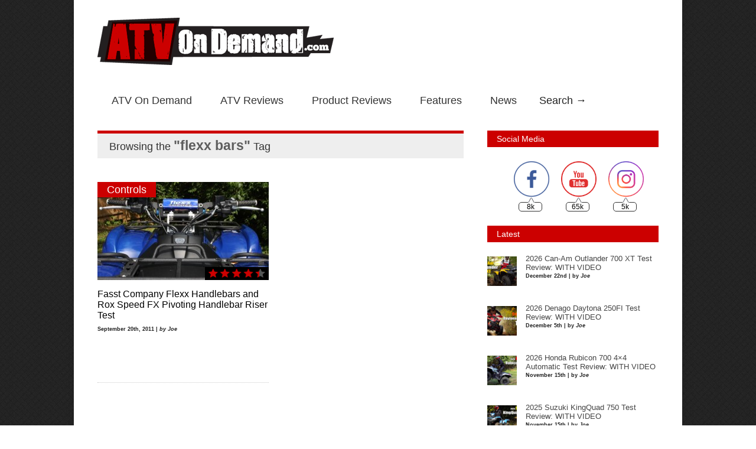

--- FILE ---
content_type: text/html; charset=UTF-8
request_url: https://www.atvondemand.com/tag/flexx-bars/
body_size: 12366
content:

<!doctype html >
<!--[if lt IE 7]> <html class="no-js ie6 oldie" lang="en"> <![endif]-->
<!--[if IE 7]>    <html class="no-js ie7 oldie" lang="en"> <![endif]-->
<!--[if IE 8]>    <html class="no-js ie8 oldie" lang="en"> <![endif]-->
<!--[if gt IE 8]><!--> <html class="no-js" lang="en-US"> <!--<![endif]-->

<head>
	
	<meta http-equiv="Content-Type" content="text/html; charset=UTF-8"/>
	
	<title>flexx bars Archives - ATV On Demand</title>
	
		
	<meta name="description" content="ATV Tests and Product Reviews">

	<meta name="viewport" content="width=device-width, initial-scale=1, maximum-scale=1"> 
		
	<meta name='robots' content='index, follow, max-image-preview:large, max-snippet:-1, max-video-preview:-1' />
<script type="text/javascript" id="wpp-js" src="https://www.atvondemand.com/wp-content/plugins/wordpress-popular-posts/assets/js/wpp.min.js" data-sampling="0" data-sampling-rate="100" data-api-url="https://www.atvondemand.com/wp-json/wordpress-popular-posts" data-post-id="0" data-token="d5a8a04a35" data-lang="0" data-debug="0"></script>

	<!-- This site is optimized with the Yoast SEO plugin v23.2 - https://yoast.com/wordpress/plugins/seo/ -->
	<link rel="canonical" href="https://www.atvondemand.com/tag/flexx-bars/" />
	<meta property="og:locale" content="en_US" />
	<meta property="og:type" content="article" />
	<meta property="og:title" content="flexx bars Archives - ATV On Demand" />
	<meta property="og:url" content="https://www.atvondemand.com/tag/flexx-bars/" />
	<meta property="og:site_name" content="ATV On Demand" />
	<meta name="twitter:card" content="summary_large_image" />
	<script type="application/ld+json" class="yoast-schema-graph">{"@context":"https://schema.org","@graph":[{"@type":"CollectionPage","@id":"https://www.atvondemand.com/tag/flexx-bars/","url":"https://www.atvondemand.com/tag/flexx-bars/","name":"flexx bars Archives - ATV On Demand","isPartOf":{"@id":"https://www.atvondemand.com/#website"},"primaryImageOfPage":{"@id":"https://www.atvondemand.com/tag/flexx-bars/#primaryimage"},"image":{"@id":"https://www.atvondemand.com/tag/flexx-bars/#primaryimage"},"thumbnailUrl":"https://www.atvondemand.com/wp-content/uploads/2011/09/Fasst_company_flex_handlebars_rox_risers_test.jpg","breadcrumb":{"@id":"https://www.atvondemand.com/tag/flexx-bars/#breadcrumb"},"inLanguage":"en-US"},{"@type":"ImageObject","inLanguage":"en-US","@id":"https://www.atvondemand.com/tag/flexx-bars/#primaryimage","url":"https://www.atvondemand.com/wp-content/uploads/2011/09/Fasst_company_flex_handlebars_rox_risers_test.jpg","contentUrl":"https://www.atvondemand.com/wp-content/uploads/2011/09/Fasst_company_flex_handlebars_rox_risers_test.jpg","width":600,"height":400},{"@type":"BreadcrumbList","@id":"https://www.atvondemand.com/tag/flexx-bars/#breadcrumb","itemListElement":[{"@type":"ListItem","position":1,"name":"Home","item":"https://www.atvondemand.com/"},{"@type":"ListItem","position":2,"name":"flexx bars"}]},{"@type":"WebSite","@id":"https://www.atvondemand.com/#website","url":"https://www.atvondemand.com/","name":"ATV on Demand","description":"ATV Tests and Product Reviews","publisher":{"@id":"https://www.atvondemand.com/#organization"},"potentialAction":[{"@type":"SearchAction","target":{"@type":"EntryPoint","urlTemplate":"https://www.atvondemand.com/?s={search_term_string}"},"query-input":"required name=search_term_string"}],"inLanguage":"en-US"},{"@type":"Organization","@id":"https://www.atvondemand.com/#organization","name":"ATV On Demand","url":"https://www.atvondemand.com/","logo":{"@type":"ImageObject","inLanguage":"en-US","@id":"https://www.atvondemand.com/#/schema/logo/image/","url":"https://www.atvondemand.com/wp-content/uploads/2021/06/ATVOD_logo_preferred_colorless3.png","contentUrl":"https://www.atvondemand.com/wp-content/uploads/2021/06/ATVOD_logo_preferred_colorless3.png","width":400,"height":100,"caption":"ATV On Demand"},"image":{"@id":"https://www.atvondemand.com/#/schema/logo/image/"},"sameAs":["https://www.facebook.com/ATVonDemand/","https://www.instagram.com/atvondemand/","https://www.youtube.com/user/ATVonDemand"]}]}</script>
	<!-- / Yoast SEO plugin. -->


<link rel='dns-prefetch' href='//www.googletagmanager.com' />
<link rel='dns-prefetch' href='//pagead2.googlesyndication.com' />
<link rel="alternate" type="application/rss+xml" title="ATV On Demand &raquo; Feed" href="https://www.atvondemand.com/feed/" />
<link rel="alternate" type="application/rss+xml" title="ATV On Demand &raquo; flexx bars Tag Feed" href="https://www.atvondemand.com/tag/flexx-bars/feed/" />
<script type="text/javascript">
/* <![CDATA[ */
window._wpemojiSettings = {"baseUrl":"https:\/\/s.w.org\/images\/core\/emoji\/15.0.3\/72x72\/","ext":".png","svgUrl":"https:\/\/s.w.org\/images\/core\/emoji\/15.0.3\/svg\/","svgExt":".svg","source":{"concatemoji":"https:\/\/www.atvondemand.com\/wp-includes\/js\/wp-emoji-release.min.js?ver=6.6.4"}};
/*! This file is auto-generated */
!function(i,n){var o,s,e;function c(e){try{var t={supportTests:e,timestamp:(new Date).valueOf()};sessionStorage.setItem(o,JSON.stringify(t))}catch(e){}}function p(e,t,n){e.clearRect(0,0,e.canvas.width,e.canvas.height),e.fillText(t,0,0);var t=new Uint32Array(e.getImageData(0,0,e.canvas.width,e.canvas.height).data),r=(e.clearRect(0,0,e.canvas.width,e.canvas.height),e.fillText(n,0,0),new Uint32Array(e.getImageData(0,0,e.canvas.width,e.canvas.height).data));return t.every(function(e,t){return e===r[t]})}function u(e,t,n){switch(t){case"flag":return n(e,"\ud83c\udff3\ufe0f\u200d\u26a7\ufe0f","\ud83c\udff3\ufe0f\u200b\u26a7\ufe0f")?!1:!n(e,"\ud83c\uddfa\ud83c\uddf3","\ud83c\uddfa\u200b\ud83c\uddf3")&&!n(e,"\ud83c\udff4\udb40\udc67\udb40\udc62\udb40\udc65\udb40\udc6e\udb40\udc67\udb40\udc7f","\ud83c\udff4\u200b\udb40\udc67\u200b\udb40\udc62\u200b\udb40\udc65\u200b\udb40\udc6e\u200b\udb40\udc67\u200b\udb40\udc7f");case"emoji":return!n(e,"\ud83d\udc26\u200d\u2b1b","\ud83d\udc26\u200b\u2b1b")}return!1}function f(e,t,n){var r="undefined"!=typeof WorkerGlobalScope&&self instanceof WorkerGlobalScope?new OffscreenCanvas(300,150):i.createElement("canvas"),a=r.getContext("2d",{willReadFrequently:!0}),o=(a.textBaseline="top",a.font="600 32px Arial",{});return e.forEach(function(e){o[e]=t(a,e,n)}),o}function t(e){var t=i.createElement("script");t.src=e,t.defer=!0,i.head.appendChild(t)}"undefined"!=typeof Promise&&(o="wpEmojiSettingsSupports",s=["flag","emoji"],n.supports={everything:!0,everythingExceptFlag:!0},e=new Promise(function(e){i.addEventListener("DOMContentLoaded",e,{once:!0})}),new Promise(function(t){var n=function(){try{var e=JSON.parse(sessionStorage.getItem(o));if("object"==typeof e&&"number"==typeof e.timestamp&&(new Date).valueOf()<e.timestamp+604800&&"object"==typeof e.supportTests)return e.supportTests}catch(e){}return null}();if(!n){if("undefined"!=typeof Worker&&"undefined"!=typeof OffscreenCanvas&&"undefined"!=typeof URL&&URL.createObjectURL&&"undefined"!=typeof Blob)try{var e="postMessage("+f.toString()+"("+[JSON.stringify(s),u.toString(),p.toString()].join(",")+"));",r=new Blob([e],{type:"text/javascript"}),a=new Worker(URL.createObjectURL(r),{name:"wpTestEmojiSupports"});return void(a.onmessage=function(e){c(n=e.data),a.terminate(),t(n)})}catch(e){}c(n=f(s,u,p))}t(n)}).then(function(e){for(var t in e)n.supports[t]=e[t],n.supports.everything=n.supports.everything&&n.supports[t],"flag"!==t&&(n.supports.everythingExceptFlag=n.supports.everythingExceptFlag&&n.supports[t]);n.supports.everythingExceptFlag=n.supports.everythingExceptFlag&&!n.supports.flag,n.DOMReady=!1,n.readyCallback=function(){n.DOMReady=!0}}).then(function(){return e}).then(function(){var e;n.supports.everything||(n.readyCallback(),(e=n.source||{}).concatemoji?t(e.concatemoji):e.wpemoji&&e.twemoji&&(t(e.twemoji),t(e.wpemoji)))}))}((window,document),window._wpemojiSettings);
/* ]]> */
</script>
<link rel='stylesheet' id='main_css-css' href='https://www.atvondemand.com/wp-content/themes/gonzo/style.css?ver=6.6.4' type='text/css' media='all' />
<style id='wp-emoji-styles-inline-css' type='text/css'>

	img.wp-smiley, img.emoji {
		display: inline !important;
		border: none !important;
		box-shadow: none !important;
		height: 1em !important;
		width: 1em !important;
		margin: 0 0.07em !important;
		vertical-align: -0.1em !important;
		background: none !important;
		padding: 0 !important;
	}
</style>
<link rel='stylesheet' id='wp-block-library-css' href='https://www.atvondemand.com/wp-includes/css/dist/block-library/style.min.css?ver=6.6.4' type='text/css' media='all' />
<style id='classic-theme-styles-inline-css' type='text/css'>
/*! This file is auto-generated */
.wp-block-button__link{color:#fff;background-color:#32373c;border-radius:9999px;box-shadow:none;text-decoration:none;padding:calc(.667em + 2px) calc(1.333em + 2px);font-size:1.125em}.wp-block-file__button{background:#32373c;color:#fff;text-decoration:none}
</style>
<style id='global-styles-inline-css' type='text/css'>
:root{--wp--preset--aspect-ratio--square: 1;--wp--preset--aspect-ratio--4-3: 4/3;--wp--preset--aspect-ratio--3-4: 3/4;--wp--preset--aspect-ratio--3-2: 3/2;--wp--preset--aspect-ratio--2-3: 2/3;--wp--preset--aspect-ratio--16-9: 16/9;--wp--preset--aspect-ratio--9-16: 9/16;--wp--preset--color--black: #000000;--wp--preset--color--cyan-bluish-gray: #abb8c3;--wp--preset--color--white: #ffffff;--wp--preset--color--pale-pink: #f78da7;--wp--preset--color--vivid-red: #cf2e2e;--wp--preset--color--luminous-vivid-orange: #ff6900;--wp--preset--color--luminous-vivid-amber: #fcb900;--wp--preset--color--light-green-cyan: #7bdcb5;--wp--preset--color--vivid-green-cyan: #00d084;--wp--preset--color--pale-cyan-blue: #8ed1fc;--wp--preset--color--vivid-cyan-blue: #0693e3;--wp--preset--color--vivid-purple: #9b51e0;--wp--preset--gradient--vivid-cyan-blue-to-vivid-purple: linear-gradient(135deg,rgba(6,147,227,1) 0%,rgb(155,81,224) 100%);--wp--preset--gradient--light-green-cyan-to-vivid-green-cyan: linear-gradient(135deg,rgb(122,220,180) 0%,rgb(0,208,130) 100%);--wp--preset--gradient--luminous-vivid-amber-to-luminous-vivid-orange: linear-gradient(135deg,rgba(252,185,0,1) 0%,rgba(255,105,0,1) 100%);--wp--preset--gradient--luminous-vivid-orange-to-vivid-red: linear-gradient(135deg,rgba(255,105,0,1) 0%,rgb(207,46,46) 100%);--wp--preset--gradient--very-light-gray-to-cyan-bluish-gray: linear-gradient(135deg,rgb(238,238,238) 0%,rgb(169,184,195) 100%);--wp--preset--gradient--cool-to-warm-spectrum: linear-gradient(135deg,rgb(74,234,220) 0%,rgb(151,120,209) 20%,rgb(207,42,186) 40%,rgb(238,44,130) 60%,rgb(251,105,98) 80%,rgb(254,248,76) 100%);--wp--preset--gradient--blush-light-purple: linear-gradient(135deg,rgb(255,206,236) 0%,rgb(152,150,240) 100%);--wp--preset--gradient--blush-bordeaux: linear-gradient(135deg,rgb(254,205,165) 0%,rgb(254,45,45) 50%,rgb(107,0,62) 100%);--wp--preset--gradient--luminous-dusk: linear-gradient(135deg,rgb(255,203,112) 0%,rgb(199,81,192) 50%,rgb(65,88,208) 100%);--wp--preset--gradient--pale-ocean: linear-gradient(135deg,rgb(255,245,203) 0%,rgb(182,227,212) 50%,rgb(51,167,181) 100%);--wp--preset--gradient--electric-grass: linear-gradient(135deg,rgb(202,248,128) 0%,rgb(113,206,126) 100%);--wp--preset--gradient--midnight: linear-gradient(135deg,rgb(2,3,129) 0%,rgb(40,116,252) 100%);--wp--preset--font-size--small: 13px;--wp--preset--font-size--medium: 20px;--wp--preset--font-size--large: 36px;--wp--preset--font-size--x-large: 42px;--wp--preset--spacing--20: 0.44rem;--wp--preset--spacing--30: 0.67rem;--wp--preset--spacing--40: 1rem;--wp--preset--spacing--50: 1.5rem;--wp--preset--spacing--60: 2.25rem;--wp--preset--spacing--70: 3.38rem;--wp--preset--spacing--80: 5.06rem;--wp--preset--shadow--natural: 6px 6px 9px rgba(0, 0, 0, 0.2);--wp--preset--shadow--deep: 12px 12px 50px rgba(0, 0, 0, 0.4);--wp--preset--shadow--sharp: 6px 6px 0px rgba(0, 0, 0, 0.2);--wp--preset--shadow--outlined: 6px 6px 0px -3px rgba(255, 255, 255, 1), 6px 6px rgba(0, 0, 0, 1);--wp--preset--shadow--crisp: 6px 6px 0px rgba(0, 0, 0, 1);}:where(.is-layout-flex){gap: 0.5em;}:where(.is-layout-grid){gap: 0.5em;}body .is-layout-flex{display: flex;}.is-layout-flex{flex-wrap: wrap;align-items: center;}.is-layout-flex > :is(*, div){margin: 0;}body .is-layout-grid{display: grid;}.is-layout-grid > :is(*, div){margin: 0;}:where(.wp-block-columns.is-layout-flex){gap: 2em;}:where(.wp-block-columns.is-layout-grid){gap: 2em;}:where(.wp-block-post-template.is-layout-flex){gap: 1.25em;}:where(.wp-block-post-template.is-layout-grid){gap: 1.25em;}.has-black-color{color: var(--wp--preset--color--black) !important;}.has-cyan-bluish-gray-color{color: var(--wp--preset--color--cyan-bluish-gray) !important;}.has-white-color{color: var(--wp--preset--color--white) !important;}.has-pale-pink-color{color: var(--wp--preset--color--pale-pink) !important;}.has-vivid-red-color{color: var(--wp--preset--color--vivid-red) !important;}.has-luminous-vivid-orange-color{color: var(--wp--preset--color--luminous-vivid-orange) !important;}.has-luminous-vivid-amber-color{color: var(--wp--preset--color--luminous-vivid-amber) !important;}.has-light-green-cyan-color{color: var(--wp--preset--color--light-green-cyan) !important;}.has-vivid-green-cyan-color{color: var(--wp--preset--color--vivid-green-cyan) !important;}.has-pale-cyan-blue-color{color: var(--wp--preset--color--pale-cyan-blue) !important;}.has-vivid-cyan-blue-color{color: var(--wp--preset--color--vivid-cyan-blue) !important;}.has-vivid-purple-color{color: var(--wp--preset--color--vivid-purple) !important;}.has-black-background-color{background-color: var(--wp--preset--color--black) !important;}.has-cyan-bluish-gray-background-color{background-color: var(--wp--preset--color--cyan-bluish-gray) !important;}.has-white-background-color{background-color: var(--wp--preset--color--white) !important;}.has-pale-pink-background-color{background-color: var(--wp--preset--color--pale-pink) !important;}.has-vivid-red-background-color{background-color: var(--wp--preset--color--vivid-red) !important;}.has-luminous-vivid-orange-background-color{background-color: var(--wp--preset--color--luminous-vivid-orange) !important;}.has-luminous-vivid-amber-background-color{background-color: var(--wp--preset--color--luminous-vivid-amber) !important;}.has-light-green-cyan-background-color{background-color: var(--wp--preset--color--light-green-cyan) !important;}.has-vivid-green-cyan-background-color{background-color: var(--wp--preset--color--vivid-green-cyan) !important;}.has-pale-cyan-blue-background-color{background-color: var(--wp--preset--color--pale-cyan-blue) !important;}.has-vivid-cyan-blue-background-color{background-color: var(--wp--preset--color--vivid-cyan-blue) !important;}.has-vivid-purple-background-color{background-color: var(--wp--preset--color--vivid-purple) !important;}.has-black-border-color{border-color: var(--wp--preset--color--black) !important;}.has-cyan-bluish-gray-border-color{border-color: var(--wp--preset--color--cyan-bluish-gray) !important;}.has-white-border-color{border-color: var(--wp--preset--color--white) !important;}.has-pale-pink-border-color{border-color: var(--wp--preset--color--pale-pink) !important;}.has-vivid-red-border-color{border-color: var(--wp--preset--color--vivid-red) !important;}.has-luminous-vivid-orange-border-color{border-color: var(--wp--preset--color--luminous-vivid-orange) !important;}.has-luminous-vivid-amber-border-color{border-color: var(--wp--preset--color--luminous-vivid-amber) !important;}.has-light-green-cyan-border-color{border-color: var(--wp--preset--color--light-green-cyan) !important;}.has-vivid-green-cyan-border-color{border-color: var(--wp--preset--color--vivid-green-cyan) !important;}.has-pale-cyan-blue-border-color{border-color: var(--wp--preset--color--pale-cyan-blue) !important;}.has-vivid-cyan-blue-border-color{border-color: var(--wp--preset--color--vivid-cyan-blue) !important;}.has-vivid-purple-border-color{border-color: var(--wp--preset--color--vivid-purple) !important;}.has-vivid-cyan-blue-to-vivid-purple-gradient-background{background: var(--wp--preset--gradient--vivid-cyan-blue-to-vivid-purple) !important;}.has-light-green-cyan-to-vivid-green-cyan-gradient-background{background: var(--wp--preset--gradient--light-green-cyan-to-vivid-green-cyan) !important;}.has-luminous-vivid-amber-to-luminous-vivid-orange-gradient-background{background: var(--wp--preset--gradient--luminous-vivid-amber-to-luminous-vivid-orange) !important;}.has-luminous-vivid-orange-to-vivid-red-gradient-background{background: var(--wp--preset--gradient--luminous-vivid-orange-to-vivid-red) !important;}.has-very-light-gray-to-cyan-bluish-gray-gradient-background{background: var(--wp--preset--gradient--very-light-gray-to-cyan-bluish-gray) !important;}.has-cool-to-warm-spectrum-gradient-background{background: var(--wp--preset--gradient--cool-to-warm-spectrum) !important;}.has-blush-light-purple-gradient-background{background: var(--wp--preset--gradient--blush-light-purple) !important;}.has-blush-bordeaux-gradient-background{background: var(--wp--preset--gradient--blush-bordeaux) !important;}.has-luminous-dusk-gradient-background{background: var(--wp--preset--gradient--luminous-dusk) !important;}.has-pale-ocean-gradient-background{background: var(--wp--preset--gradient--pale-ocean) !important;}.has-electric-grass-gradient-background{background: var(--wp--preset--gradient--electric-grass) !important;}.has-midnight-gradient-background{background: var(--wp--preset--gradient--midnight) !important;}.has-small-font-size{font-size: var(--wp--preset--font-size--small) !important;}.has-medium-font-size{font-size: var(--wp--preset--font-size--medium) !important;}.has-large-font-size{font-size: var(--wp--preset--font-size--large) !important;}.has-x-large-font-size{font-size: var(--wp--preset--font-size--x-large) !important;}
:where(.wp-block-post-template.is-layout-flex){gap: 1.25em;}:where(.wp-block-post-template.is-layout-grid){gap: 1.25em;}
:where(.wp-block-columns.is-layout-flex){gap: 2em;}:where(.wp-block-columns.is-layout-grid){gap: 2em;}
:root :where(.wp-block-pullquote){font-size: 1.5em;line-height: 1.6;}
</style>
<link rel='stylesheet' id='SFSImainCss-css' href='https://www.atvondemand.com/wp-content/plugins/ultimate-social-media-icons/css/sfsi-style.css?ver=2.9.2' type='text/css' media='all' />
<link rel='stylesheet' id='wordpress-popular-posts-css-css' href='https://www.atvondemand.com/wp-content/themes/gonzo/wpp.css?ver=7.0.1' type='text/css' media='all' />
<script type="text/javascript" id="jquery-core-js-extra">
/* <![CDATA[ */
var gonzo_script = {"post_id":"3021","ajaxurl":"https:\/\/www.atvondemand.com\/wp-admin\/admin-ajax.php"};
/* ]]> */
</script>
<script type="text/javascript" src="https://www.atvondemand.com/wp-includes/js/jquery/jquery.min.js?ver=3.7.1" id="jquery-core-js"></script>
<script type="text/javascript" src="https://www.atvondemand.com/wp-includes/js/jquery/jquery-migrate.min.js?ver=3.4.1" id="jquery-migrate-js"></script>
<script type="text/javascript" src="https://www.atvondemand.com/wp-content/themes/gonzo/js/libs/modernizr-2.0.6.min.js?ver=6.6.4" id="modernizr-js"></script>
<script type="text/javascript" src="https://www.atvondemand.com/wp-content/themes/gonzo/js/scripts.js?ver=6.6.4" id="scripts-js"></script>
<link rel="https://api.w.org/" href="https://www.atvondemand.com/wp-json/" /><link rel="alternate" title="JSON" type="application/json" href="https://www.atvondemand.com/wp-json/wp/v2/tags/397" /><link rel="EditURI" type="application/rsd+xml" title="RSD" href="https://www.atvondemand.com/xmlrpc.php?rsd" />
<meta name="generator" content="WordPress 6.6.4" />
<meta name="generator" content="Site Kit by Google 1.132.0" /><meta name="follow.[base64]" content="X3NRCn28WUS2g50BHcqm"/>            <style id="wpp-loading-animation-styles">@-webkit-keyframes bgslide{from{background-position-x:0}to{background-position-x:-200%}}@keyframes bgslide{from{background-position-x:0}to{background-position-x:-200%}}.wpp-widget-block-placeholder,.wpp-shortcode-placeholder{margin:0 auto;width:60px;height:3px;background:#dd3737;background:linear-gradient(90deg,#dd3737 0%,#571313 10%,#dd3737 100%);background-size:200% auto;border-radius:3px;-webkit-animation:bgslide 1s infinite linear;animation:bgslide 1s infinite linear}</style>
            
<!-- Google AdSense meta tags added by Site Kit -->
<meta name="google-adsense-platform-account" content="ca-host-pub-2644536267352236">
<meta name="google-adsense-platform-domain" content="sitekit.withgoogle.com">
<!-- End Google AdSense meta tags added by Site Kit -->

<!-- Google AdSense snippet added by Site Kit -->
<script type="text/javascript" async="async" src="https://pagead2.googlesyndication.com/pagead/js/adsbygoogle.js?client=ca-pub-0373477899402788&amp;host=ca-host-pub-2644536267352236" crossorigin="anonymous"></script>

<!-- End Google AdSense snippet added by Site Kit -->
	
	<!--[if IE 8]><link rel="stylesheet" type="text/css" media="all" href="https://www.atvondemand.com/wp-content/themes/gonzo/css/ie8.css" /><![endif]-->
	
	<!--[if IE 7]><link rel="stylesheet" type="text/css" media="all" href="https://www.atvondemand.com/wp-content/themes/gonzo/css/ie7.css" /><![endif]-->
	
	
	<link href='http://fonts.googleapis.com/css?family=Open+Sans:400italic,700italic,400,700' rel='stylesheet' type='text/css'>
	
		
	<noscript>
		<style>
			.es-carousel ul{display:block;}
		</style>
	</noscript>	
	
	<style>#back-top a:hover span, input.omc-header-search-button, .widget_calendar thead>tr>th, a.omc-blog-one-anchor, span.omc-module-a-stars-over, span.leading-article.omc-module-a-stars-over, span.omc-blog-two-stars-over, span.omc-featured-stars-over, .flex-direction-nav li .prev:hover, .flex-direction-nav li .next:hover, a.omc-social-small:hover, .es-nav span.es-nav-next:hover, .es-nav span.es-nav-prev:hover {background-color:#cc0000;}

	.widget_categories > ul > li > a:hover, a#omc-main-navigation ul li.current-menu-item a, nav#omc-main-navigation ul li.current-category-ancestor a, nav#omc-main-navigation ul li.current-menu-parent a, nav#omc-main-navigation ul li.current-post-ancestor a, a.omc-featured-label, a.omc-flex-category, h1.omc-half-width-label a,	a.omc-title-category-context, div.omc-category-block a, span.omc-criteria-percentage, div.omc-authorbox p a, h3.omc-default-widget-header, div.search-button, h3.widgettitle, h3.widgettitle span, 	.widget_categories > ul > li > a:hover, .flex-control-nav li a:hover, .flex-control-nav li a.active, .style1 ul.tabbernav li.tabberactive a, h3.omc-blog-two-cat a, h2.omc-quarter-width-label a, .pagination span, h3.omc-blog-one-cat a, nav#omc-main-navigation ul.sub-menu,  nav#omc-main-navigation ul.sub-menu,  .omc-footer-widget .tagcloud a:hover, input.search_button_sidebar, nav#omc-main-navigation ul li.current-menu-item a, nav#omc-main-navigation ul li.current-category-ancestor a, nav#omc-main-navigation ul li.current-menu-parent a, nav#omc-main-navigation ul li.current-post-ancestor a, a.omc-mobile-back-to-top, h3#comments-title, article#omc-full-article ul.omc-tabs li.active  {background:#cc0000;}

	::-moz-selection {background:#cc0000;}
	::selection {background:#cc0000;}

	div.omc-featured-overlay h1 a:hover, h5.omc-also-in a, table#wp-calendar>tbody>tr>td>a, tfoot>tr>td>a, tfoot>tr>td>a:link, tfoot>tr>td>a:visited, tfoot>tr>td>a:hover, tfoot>tr>td>a:active, .widget_calendar table#wp-calendar > tbody > tr > td > a {color:#cc0000;} 

	.flickr_badge_image:hover, .widget_nav_menu ul li a:hover, .widget_pages ul li a:hover, .widget_recent_entries ul li a:hover, .widget_archive ul li a:hover {border-color:#cc0000;}

	div.omc-cat-top  {border-top-color:#cc0000; !important}     
	
	li.comment > div {border-bottom-color:#cc0000; !important}
	
	body {background:url(https://www.atvondemand.com/wp-content/themes/gonzo/images/backgrounds/tactile_noise.png) scroll transparent;} #omc-container {box-shadow:0px 0px 10px rgba(0, 0, 0, 0.1); -moz-box-shadow:0px 0px 10px rgba(0, 0, 0, 0.1);}/* Put your custom css in here  */
.xoxo > li { margin-bottom:0; }
@media only screen and (max-width: 480px) { /*Remove background for 320px displays*/
	div#omc-transparent-layer {background:none;}
}

body {font-family:Open Sans, sans-serif;}body {font-size:12px;}article#omc-full-article p {color:#333333}
</style>
	
</head>

<body class="archive tag tag-flexx-bars tag-397 sfsi_actvite_theme_thin" >

	<div id="fb-root">
	</div>
	<script>(function(d, s, id) {var js, fjs = d.getElementsByTagName(s)[0];  if (d.getElementById(id)) return;  js = d.createElement(s); js.id = id;  js.src = "//connect.facebook.net/en_US/all.js#xfbml=1";  fjs.parentNode.insertBefore(js, fjs); }(document, 'script', 'facebook-jssdk'));</script>

	<div id="omc-transparent-layer">
	
	<!-- <div class="preloaders" style=""></div>  -->
		
				
		<div id="omc-container">
			
			<header>
			
					
				
				<a id="omc-logo" href="https://www.atvondemand.com"><img src="https://www.atvondemand.com//wp-content/uploads/2013/03/ATVOD_logo_preferred_colorless3.png" alt="ATV On Demand logo"  /></a>
					
				<nav id="omc-main-navigation">				
				
										
					<div class="omc-over-480"><ul id="menu-main-menu" class="menu"><li id='menu-item-9854'  class="menu-item menu-item-type-post_type menu-item-object-page menu-item-home menu-item-has-children"><a  href="https://www.atvondemand.com/">ATV On Demand</a> 
<ul class="sub-menu">
<li id='menu-item-10823'  class="menu-item menu-item-type-custom menu-item-object-custom"><a  href="http://utvondemand.com/">UTV on Demand</a> </li>
</ul>
</li>
<li id='menu-item-9824'  class="menu-item menu-item-type-taxonomy menu-item-object-category menu-item-has-children"><a  href="https://www.atvondemand.com/category/atv-reviews/">ATV Reviews</a> 
<ul class="sub-menu">
<li id='menu-item-9826'  class="menu-item menu-item-type-taxonomy menu-item-object-category"><a  href="https://www.atvondemand.com/category/atv-reviews/sport-atv/">Sport</a> </li>
<li id='menu-item-9827'  class="menu-item menu-item-type-taxonomy menu-item-object-category"><a  href="https://www.atvondemand.com/category/atv-reviews/sport-utility/">Sport Utility</a> </li>
<li id='menu-item-9828'  class="menu-item menu-item-type-taxonomy menu-item-object-category"><a  href="https://www.atvondemand.com/category/atv-reviews/vintage-atv/">Vintage</a> </li>
<li id='menu-item-9829'  class="menu-item menu-item-type-taxonomy menu-item-object-category"><a  href="https://www.atvondemand.com/category/atv-reviews/youth-atv/">Youth</a> </li>
<li id='menu-item-9839'  class="menu-item menu-item-type-taxonomy menu-item-object-category"><a  href="https://www.atvondemand.com/category/atv-reviews/atv-projects/">Projects</a> </li>
<li id='menu-item-9825'  class="menu-item menu-item-type-taxonomy menu-item-object-category"><a  href="https://www.atvondemand.com/category/atv-reviews/shootouts/">Shootouts</a> </li>
</ul>
</li>
<li id='menu-item-9838'  class="menu-item menu-item-type-taxonomy menu-item-object-category menu-item-has-children"><a  href="https://www.atvondemand.com/category/product-reviews/">Product Reviews</a> 
<ul class="sub-menu">
<li id='menu-item-9848'  class="menu-item menu-item-type-taxonomy menu-item-object-category"><a  href="https://www.atvondemand.com/category/product-reviews/engine-product-reviews/">Engine</a> </li>
<li id='menu-item-9845'  class="menu-item menu-item-type-taxonomy menu-item-object-category"><a  href="https://www.atvondemand.com/category/product-reviews/chassis-suspension/">Chassis/Suspension</a> </li>
<li id='menu-item-9850'  class="menu-item menu-item-type-taxonomy menu-item-object-category"><a  href="https://www.atvondemand.com/category/product-reviews/tires-wheels/">Tires/Wheels</a> </li>
<li id='menu-item-9847'  class="menu-item menu-item-type-taxonomy menu-item-object-category"><a  href="https://www.atvondemand.com/category/product-reviews/controls/">Controls</a> </li>
<li id='menu-item-9853'  class="menu-item menu-item-type-taxonomy menu-item-object-category"><a  href="https://www.atvondemand.com/category/product-reviews/protection/">Protection</a> </li>
<li id='menu-item-9851'  class="menu-item menu-item-type-taxonomy menu-item-object-category"><a  href="https://www.atvondemand.com/category/product-reviews/braking/">Braking</a> </li>
<li id='menu-item-9844'  class="menu-item menu-item-type-taxonomy menu-item-object-category"><a  href="https://www.atvondemand.com/category/product-reviews/bodygraphics/">Body/Graphics</a> </li>
<li id='menu-item-9852'  class="menu-item menu-item-type-taxonomy menu-item-object-category"><a  href="https://www.atvondemand.com/category/product-reviews/utilityk-implements/">Implements</a> </li>
<li id='menu-item-9849'  class="menu-item menu-item-type-taxonomy menu-item-object-category"><a  href="https://www.atvondemand.com/category/product-reviews/riding-gear-product-reviews/">Riding Gear</a> </li>
<li id='menu-item-9846'  class="menu-item menu-item-type-taxonomy menu-item-object-category"><a  href="https://www.atvondemand.com/category/product-reviews/chemicals-tools/">Chemicals/Tools</a> </li>
</ul>
</li>
<li id='menu-item-9830'  class="menu-item menu-item-type-taxonomy menu-item-object-category menu-item-has-children"><a  href="https://www.atvondemand.com/category/features/">Features</a> 
<ul class="sub-menu">
<li id='menu-item-10980'  class="menu-item menu-item-type-taxonomy menu-item-object-category"><a  href="https://www.atvondemand.com/category/features/tech-tips-features/">Tech Tips</a> </li>
<li id='menu-item-9833'  class="menu-item menu-item-type-taxonomy menu-item-object-category"><a  href="https://www.atvondemand.com/category/features/first-looks/">First Looks</a> </li>
<li id='menu-item-9843'  class="menu-item menu-item-type-taxonomy menu-item-object-category"><a  href="https://www.atvondemand.com/category/features/track-and-trails/">Tracks/Trails</a> </li>
<li id='menu-item-9832'  class="menu-item menu-item-type-taxonomy menu-item-object-category"><a  href="https://www.atvondemand.com/category/features/events/">Events</a> </li>
<li id='menu-item-9831'  class="menu-item menu-item-type-taxonomy menu-item-object-category"><a  href="https://www.atvondemand.com/category/features/buyers-guide/">Buyers Guides</a> </li>
</ul>
</li>
<li id='menu-item-9834'  class="menu-item menu-item-type-taxonomy menu-item-object-category menu-item-has-children"><a  href="https://www.atvondemand.com/category/news/">News</a> 
<ul class="sub-menu">
<li id='menu-item-9836'  class="menu-item menu-item-type-taxonomy menu-item-object-category"><a  href="https://www.atvondemand.com/category/news/new-product/">New Product</a> </li>
<li id='menu-item-9837'  class="menu-item menu-item-type-taxonomy menu-item-object-category"><a  href="https://www.atvondemand.com/category/news/racing/">Racing</a> </li>
<li id='menu-item-9835'  class="menu-item menu-item-type-taxonomy menu-item-object-category"><a  href="https://www.atvondemand.com/category/news/industry/">Industry</a> </li>
</ul>
</li>
<li id="omc-header-search">				
						<span id="omc-search-overlay">Search &rarr;</span>
						<form method="get" id="desktop-search" class="omc-search-form" action="https://www.atvondemand.com/">
							<input type="text" class="omc-header-search-input-box" value=""  name="s" id="fffff">
							<input type="submit" class="omc-header-search-button" id="searchsubmit" value="">
						</form>
					</li></ul></div>					
										
					<br class="clear" />
					
					<div class="omc-under-480"><select id="omc-mobile-menu"><option value="#">Navigation</option><option value="https://www.atvondemand.com/">ATV On Demand</option><option value="http://utvondemand.com/">UTV on Demand</option><option value="https://www.atvondemand.com/category/atv-reviews/">ATV Reviews</option><option value="https://www.atvondemand.com/category/atv-reviews/sport-atv/">Sport</option><option value="https://www.atvondemand.com/category/atv-reviews/sport-utility/">Sport Utility</option><option value="https://www.atvondemand.com/category/atv-reviews/vintage-atv/">Vintage</option><option value="https://www.atvondemand.com/category/atv-reviews/youth-atv/">Youth</option><option value="https://www.atvondemand.com/category/atv-reviews/atv-projects/">Projects</option><option value="https://www.atvondemand.com/category/atv-reviews/shootouts/">Shootouts</option><option value="https://www.atvondemand.com/category/product-reviews/">Product Reviews</option><option value="https://www.atvondemand.com/category/product-reviews/engine-product-reviews/">Engine</option><option value="https://www.atvondemand.com/category/product-reviews/chassis-suspension/">Chassis/Suspension</option><option value="https://www.atvondemand.com/category/product-reviews/tires-wheels/">Tires/Wheels</option><option value="https://www.atvondemand.com/category/product-reviews/controls/">Controls</option><option value="https://www.atvondemand.com/category/product-reviews/protection/">Protection</option><option value="https://www.atvondemand.com/category/product-reviews/braking/">Braking</option><option value="https://www.atvondemand.com/category/product-reviews/bodygraphics/">Body/Graphics</option><option value="https://www.atvondemand.com/category/product-reviews/utilityk-implements/">Implements</option><option value="https://www.atvondemand.com/category/product-reviews/riding-gear-product-reviews/">Riding Gear</option><option value="https://www.atvondemand.com/category/product-reviews/chemicals-tools/">Chemicals/Tools</option><option value="https://www.atvondemand.com/category/features/">Features</option><option value="https://www.atvondemand.com/category/features/tech-tips-features/">Tech Tips</option><option value="https://www.atvondemand.com/category/features/first-looks/">First Looks</option><option value="https://www.atvondemand.com/category/features/track-and-trails/">Tracks/Trails</option><option value="https://www.atvondemand.com/category/features/events/">Events</option><option value="https://www.atvondemand.com/category/features/buyers-guide/">Buyers Guides</option><option value="https://www.atvondemand.com/category/news/">News</option><option value="https://www.atvondemand.com/category/news/new-product/">New Product</option><option value="https://www.atvondemand.com/category/news/racing/">Racing</option><option value="https://www.atvondemand.com/category/news/industry/">Industry</option></select></div>						
					<div id="omc-header-search-mobi">		
					
						<form method="get" id="mobi-search" class="omc-mobi-search-form" action="https://www.atvondemand.com/">
						
							<input type="text" class="omc-header-mobi-search-input-box" value=""  name="s" id="mobi-mobi-search">
							
							<input type="submit" class="omc-header-mobi-search-button" id="seadssdrchsubmit" value="">
							
						</form>
						
					</div>	
						
				</nav>
				
				<br class="clear" />				
				
			</header>
<section id="omc-main">	
	
	<div class="omc-cat-top"><h1>Browsing the <em>"flexx bars"</em> Tag </h1></div>	

			

<article class="omc-blog-two omc-half-width-category" id="post-3021">		
    	
	<div class="omc-resize-290 omc-blog">		

				
		<h3 class="omc-blog-two-cat"><a href="https://www.atvondemand.com/?cat=29">Controls</a></h3>
		
		<span class="omc-blog-two-stars-under leading-article"><span class="omc-blog-two-stars-over leading-article" style="width:90%"></span></span>		
		<a href="https://www.atvondemand.com/fasst-company-flexx-handlebars-and-rox-speed-fx-pivoting-handlebar-riser-test/" >
		
						
			<img src="https://www.atvondemand.com/wp-content/uploads/2011/09/Fasst_company_flex_handlebars_rox_risers_test-290x166.jpg" class="omc-image-resize wp-post-image" alt="" decoding="async" />
		</a>
		
	</div><!-- /omc-resize-290 -->
	
	<div class="omc-blog-two-text">
	
		<h2><a href="https://www.atvondemand.com/fasst-company-flexx-handlebars-and-rox-speed-fx-pivoting-handlebar-riser-test/">Fasst Company Flexx Handlebars and Rox Speed FX Pivoting Handlebar Riser Test</a></h2>

		<p class="omc-blog-two-date">September 20th, 2011 | <em>by Joe</em></p>
		
		<p class="omc-blog-two-exceprt" ></p>
		
		<br class="clear" />
	
	</div><!-- /omc-blog-two-text -->
	
</article>

 

<br class="clear" />

	
</section><!-- /omc-main -->

<section id="omc-sidebar" class="omc-right">

<a href="#top" class="omc-mobile-back-to-top">Back to Top ↑</a>

<ul class="xoxo">
<li id="sfsi-widget-2" class="omc-widget sfsi"><h3 class="widgettitle"><span>Social Media</span></h3>		<div class="sfsi_widget" data-position="widget" style="display:flex;flex-wrap:wrap;justify-content: center">
			<div id='sfsi_wDiv'></div>
			<div class="norm_row sfsi_wDiv "  style="width:400px;position:absolute;;text-align:center"><div style='width:60px; height:60px;margin-left:20px;margin-bottom:30px; ' class='sfsi_wicons shuffeldiv ' ><div class='inerCnt'><a class=' sficn' data-effect='' target='_blank'  href='https://www.facebook.com/ATVonDemand/' id='sfsiid_facebook_icon' style='width:60px;height:60px;opacity:1;'  ><img data-pin-nopin='true' alt='Facebook' title='Facebook' src='https://www.atvondemand.com/wp-content/plugins/ultimate-social-media-icons/images/icons_theme/thin/thin_facebook.png' width='60' height='60' style='' class='sfcm sfsi_wicon ' data-effect=''   /></a><span class="bot_no ">8k</span></div></div><div style='width:60px; height:60px;margin-left:20px;margin-bottom:30px; ' class='sfsi_wicons shuffeldiv ' ><div class='inerCnt'><a class=' sficn' data-effect='' target='_blank'  href='https://www.youtube.com/user/ATVonDemand' id='sfsiid_youtube_icon' style='width:60px;height:60px;opacity:1;'  ><img data-pin-nopin='true' alt='YouTube' title='YouTube' src='https://www.atvondemand.com/wp-content/plugins/ultimate-social-media-icons/images/icons_theme/thin/thin_youtube.png' width='60' height='60' style='' class='sfcm sfsi_wicon ' data-effect=''   /></a><span class="bot_no ">65k</span></div></div><div style='width:60px; height:60px;margin-left:20px;margin-bottom:30px; ' class='sfsi_wicons shuffeldiv ' ><div class='inerCnt'><a class=' sficn' data-effect='' target='_blank'  href='https://www.instagram.com/atvondemand/' id='sfsiid_instagram_icon' style='width:60px;height:60px;opacity:1;'  ><img data-pin-nopin='true' alt='Instagram' title='Instagram' src='https://www.atvondemand.com/wp-content/plugins/ultimate-social-media-icons/images/icons_theme/thin/thin_instagram.png' width='60' height='60' style='' class='sfcm sfsi_wicon ' data-effect=''   /></a><span class="bot_no ">5k</span></div></div></div ><div id="sfsi_holder" class="sfsi_holders" style="position: relative; float: left;width:100%;z-index:-1;"></div ><script>window.addEventListener("sfsi_functions_loaded", function()
			{
				if (typeof sfsi_widget_set == "function") {
					sfsi_widget_set();
				}
			}); </script>			<div style="clear: both;"></div>
		</div>
	</li>		<li id="recent-posts-4" class="omc-widget widget_recent_entries">		<h3 class="widgettitle"><span>Latest</span></h3>		<ul>
				<li>
			<a href="https://www.atvondemand.com/2026-can-am-outlander-700-xt-test-review-with-video/">				
				<img src="https://www.atvondemand.com/wp-content/uploads/2025/12/2026_can-am_outlander_700_xt_test_review_thumbnail-50x50.jpg" class="wpp-thumbnail wp-post-image wp-post-image" alt="" decoding="async" loading="lazy" srcset="https://www.atvondemand.com/wp-content/uploads/2025/12/2026_can-am_outlander_700_xt_test_review_thumbnail-50x50.jpg 50w, https://www.atvondemand.com/wp-content/uploads/2025/12/2026_can-am_outlander_700_xt_test_review_thumbnail-150x150.jpg 150w, https://www.atvondemand.com/wp-content/uploads/2025/12/2026_can-am_outlander_700_xt_test_review_thumbnail-300x300.jpg 300w, https://www.atvondemand.com/wp-content/uploads/2025/12/2026_can-am_outlander_700_xt_test_review_thumbnail-186x186.jpg 186w" sizes="(max-width: 50px) 100vw, 50px" />					
			</a>				
			<a href="https://www.atvondemand.com/2026-can-am-outlander-700-xt-test-review-with-video/" title="2026 Can-Am Outlander 700 XT Test Review: WITH VIDEO">				
				<span class="wpp-post-title">2026 Can-Am Outlander 700 XT Test Review: WITH VIDEO</span>				
			</a>  				
			<span class="post-stats">December 22nd | by <span class="wpp-author">Joe</span></span>				
		</li>		<li>
			<a href="https://www.atvondemand.com/2026-denago-daytona-250fi-test-review-video-coming-soon/">				
				<img src="https://www.atvondemand.com/wp-content/uploads/2025/12/2026-Denago-Daytona-250-FI-Test-Review-Cover-v2-50x50.jpg" class="wpp-thumbnail wp-post-image wp-post-image" alt="" decoding="async" loading="lazy" srcset="https://www.atvondemand.com/wp-content/uploads/2025/12/2026-Denago-Daytona-250-FI-Test-Review-Cover-v2-50x50.jpg 50w, https://www.atvondemand.com/wp-content/uploads/2025/12/2026-Denago-Daytona-250-FI-Test-Review-Cover-v2-150x150.jpg 150w, https://www.atvondemand.com/wp-content/uploads/2025/12/2026-Denago-Daytona-250-FI-Test-Review-Cover-v2-300x300.jpg 300w, https://www.atvondemand.com/wp-content/uploads/2025/12/2026-Denago-Daytona-250-FI-Test-Review-Cover-v2-186x186.jpg 186w" sizes="(max-width: 50px) 100vw, 50px" />					
			</a>				
			<a href="https://www.atvondemand.com/2026-denago-daytona-250fi-test-review-video-coming-soon/" title="2026 Denago Daytona 250FI Test Review: WITH VIDEO">				
				<span class="wpp-post-title">2026 Denago Daytona 250FI Test Review: WITH VIDEO</span>				
			</a>  				
			<span class="post-stats">December 5th | by <span class="wpp-author">Joe</span></span>				
		</li>		<li>
			<a href="https://www.atvondemand.com/2026-honda-rubicon-700-test-review/">				
				<img src="https://www.atvondemand.com/wp-content/uploads/2025/11/2026_honda_rubicon_700x_4x4_test_review_cover-50x50.jpg" class="wpp-thumbnail wp-post-image wp-post-image" alt="" decoding="async" loading="lazy" srcset="https://www.atvondemand.com/wp-content/uploads/2025/11/2026_honda_rubicon_700x_4x4_test_review_cover-50x50.jpg 50w, https://www.atvondemand.com/wp-content/uploads/2025/11/2026_honda_rubicon_700x_4x4_test_review_cover-150x150.jpg 150w, https://www.atvondemand.com/wp-content/uploads/2025/11/2026_honda_rubicon_700x_4x4_test_review_cover-300x300.jpg 300w, https://www.atvondemand.com/wp-content/uploads/2025/11/2026_honda_rubicon_700x_4x4_test_review_cover-186x186.jpg 186w" sizes="(max-width: 50px) 100vw, 50px" />					
			</a>				
			<a href="https://www.atvondemand.com/2026-honda-rubicon-700-test-review/" title="2026 Honda Rubicon 700 4&#215;4 Automatic Test Review: WITH VIDEO">				
				<span class="wpp-post-title">2026 Honda Rubicon 700 4&#215;4 Automatic Test Review: WITH VIDEO</span>				
			</a>  				
			<span class="post-stats">November 15th | by <span class="wpp-author">Joe</span></span>				
		</li>		<li>
			<a href="https://www.atvondemand.com/2025-suzuki-kingquad-750-test-review/">				
				<img src="https://www.atvondemand.com/wp-content/uploads/2025/11/2025-Suzuki-KingQuad-750-Test-Review-Cover-50x50.jpg" class="wpp-thumbnail wp-post-image wp-post-image" alt="" decoding="async" loading="lazy" srcset="https://www.atvondemand.com/wp-content/uploads/2025/11/2025-Suzuki-KingQuad-750-Test-Review-Cover-50x50.jpg 50w, https://www.atvondemand.com/wp-content/uploads/2025/11/2025-Suzuki-KingQuad-750-Test-Review-Cover-150x150.jpg 150w, https://www.atvondemand.com/wp-content/uploads/2025/11/2025-Suzuki-KingQuad-750-Test-Review-Cover-300x300.jpg 300w, https://www.atvondemand.com/wp-content/uploads/2025/11/2025-Suzuki-KingQuad-750-Test-Review-Cover-186x186.jpg 186w" sizes="(max-width: 50px) 100vw, 50px" />					
			</a>				
			<a href="https://www.atvondemand.com/2025-suzuki-kingquad-750-test-review/" title="2025 Suzuki KingQuad 750 Test Review: WITH VIDEO">				
				<span class="wpp-post-title">2025 Suzuki KingQuad 750 Test Review: WITH VIDEO</span>				
			</a>  				
			<span class="post-stats">November 15th | by <span class="wpp-author">Joe</span></span>				
		</li>		<li>
			<a href="https://www.atvondemand.com/factory-yamaha-grizzly-700-race-test-review-ironman-gncc-2025/">				
				<img src="https://www.atvondemand.com/wp-content/uploads/2025/11/Factory-Yamaha-Grizzly-700-Race-Test-Review-Ironman-GNCC-2025-Cover-Photo-50x50.jpg" class="wpp-thumbnail wp-post-image wp-post-image" alt="" decoding="async" loading="lazy" srcset="https://www.atvondemand.com/wp-content/uploads/2025/11/Factory-Yamaha-Grizzly-700-Race-Test-Review-Ironman-GNCC-2025-Cover-Photo-50x50.jpg 50w, https://www.atvondemand.com/wp-content/uploads/2025/11/Factory-Yamaha-Grizzly-700-Race-Test-Review-Ironman-GNCC-2025-Cover-Photo-150x150.jpg 150w, https://www.atvondemand.com/wp-content/uploads/2025/11/Factory-Yamaha-Grizzly-700-Race-Test-Review-Ironman-GNCC-2025-Cover-Photo-300x300.jpg 300w, https://www.atvondemand.com/wp-content/uploads/2025/11/Factory-Yamaha-Grizzly-700-Race-Test-Review-Ironman-GNCC-2025-Cover-Photo-186x186.jpg 186w" sizes="(max-width: 50px) 100vw, 50px" />					
			</a>				
			<a href="https://www.atvondemand.com/factory-yamaha-grizzly-700-race-test-review-ironman-gncc-2025/" title="Factory Yamaha Grizzly 700 Race Test Review | Ironman GNCC 2025">				
				<span class="wpp-post-title">Factory Yamaha Grizzly 700 Race Test Review | Ironman GNCC 2025</span>				
			</a>  				
			<span class="post-stats">November 7th | by <span class="wpp-author">Joe</span></span>				
		</li>		<li>
			<a href="https://www.atvondemand.com/2026-kawasaki-brute-force-750-test-review-with-video/">				
				<img src="https://www.atvondemand.com/wp-content/uploads/2025/08/2026-Kawasaki-Brute-Force-750-Test-Cover-50x50.jpg" class="wpp-thumbnail wp-post-image wp-post-image" alt="" decoding="async" loading="lazy" srcset="https://www.atvondemand.com/wp-content/uploads/2025/08/2026-Kawasaki-Brute-Force-750-Test-Cover-50x50.jpg 50w, https://www.atvondemand.com/wp-content/uploads/2025/08/2026-Kawasaki-Brute-Force-750-Test-Cover-150x150.jpg 150w, https://www.atvondemand.com/wp-content/uploads/2025/08/2026-Kawasaki-Brute-Force-750-Test-Cover-300x300.jpg 300w, https://www.atvondemand.com/wp-content/uploads/2025/08/2026-Kawasaki-Brute-Force-750-Test-Cover-186x186.jpg 186w" sizes="(max-width: 50px) 100vw, 50px" />					
			</a>				
			<a href="https://www.atvondemand.com/2026-kawasaki-brute-force-750-test-review-with-video/" title="2026 Kawasaki Brute Force 750 Test Review: WITH VIDEO">				
				<span class="wpp-post-title">2026 Kawasaki Brute Force 750 Test Review: WITH VIDEO</span>				
			</a>  				
			<span class="post-stats">August 15th | by <span class="wpp-author">Joe</span></span>				
		</li>		</ul>
		</li>              <li id="fans_widget-3" class="omc-widget widget_fans_widget">                  <h3 class="widgettitle"><span>FANS</span></h3>							<div class="facebook-fan-box">
								<iframe src="//www.facebook.com/plugins/likebox.php?href=http%3A%2F%2Fwww.facebook.com%2F158065357836&amp;width=292&amp;height=258&amp;colorscheme=light&amp;show_faces=true&amp;border_color=%23fff&amp;stream=false&amp;header=false" scrolling="no" frameborder="0" style="border:none; overflow:hidden; width:292px; height:258px;" allowTransparency="true"></iframe>
							</div>
              </li>        	

</ul><!-- /xoxo -->

</section>	

<br class="clear" />

</div> <!-- end of #container -->
	
	<footer id="omc-boxed">
	
		<div id="omc-footer-border"></div>
	
		<div id="omc-inner-footer">

			<div class="omc-footer-widget-column">
				
				<div class="omc-footer-widget">
				
										
						<div class="omc-footer-widget">
						
							<img src="https://www.atvondemand.com//wp-content/uploads/2013/03/ATVOD_logo_footer.png" alt="footer logo" class="footer-logo" />
							<br/>
														<a class="omc-social-small facebook" href="https://www.facebook.com/pages/ATV-On-Demand/158065357836"></a>																												<a class="omc-social-small youtube" href="https://www.youtube.com/user/ATVonDemand"></a>														
							<!-- <a class="omc-social-small linkedinn" href="http://www.linkedin.com/your_user/"></a> -->
							<!-- <a class="omc-social-small instagram" href="http://www.instagram.com/your_user/"></a>	-->


							<br class="clear"/>
							<p></p>
							
						</div><!-- /omc-footer-widget -->
					
										
							
				
				</div><!-- /omc-footer-widget -->
				
			</div><!--- /first-footer-column -->

			<div class="omc-footer-widget-column">
				
						
					
			</div><!--- /second-footer-column -->

			<div class="omc-footer-widget-column">
				
						
					
			</div><!--- /third-footer-column -->

			<div class="omc-footer-widget-column no-right">
				
						
					
			</div><!--- /fourth-footer-column -->
			
			<br class="clear" />
		
		</div><!-- /omc-inner-footer -->
		
	</footer>
	
		
		<div class="omc-copyright-area">
			
			<div class="omc-copyright-left">
				
				<p>&copy; 2021 ATV On Demand<!--&copy; 2017 ATV On Demand--></p>
				
			</div><!-- /omc-copyright-left -->
			
			<div class="omc-copyright-right">
				
				<div class="menu"><ul>
<li class="page_item page-item-187"><a href="https://www.atvondemand.com/">ATV On Demand</a></li>
<li class="page_item page-item-848"><a href="https://www.atvondemand.com/contact/">Contact</a></li>
<li class="page_item page-item-9802"><a href="https://www.atvondemand.com/media-kit/">Media Kit</a></li>
</ul></div>
				
				<br class="clear" />
				
			</div><!-- /omc-copyright-right -->
			
			<br class="clear" /> 
		<a href="#top" class="omc-mobile-back-to-top omc-bottom-b-t-t">Back to Top &uarr;</a>	
		</div><!-- /omc-copyright-area -->
		
		

	<p id="back-top"><a href="#top"><span></span></a></p>

	                <!--facebook like and share js -->
                <div id="fb-root"></div>
                <script>
                    (function(d, s, id) {
                        var js, fjs = d.getElementsByTagName(s)[0];
                        if (d.getElementById(id)) return;
                        js = d.createElement(s);
                        js.id = id;
                        js.src = "//connect.facebook.net/en_US/sdk.js#xfbml=1&version=v2.5";
                        fjs.parentNode.insertBefore(js, fjs);
                    }(document, 'script', 'facebook-jssdk'));
                </script>
                <script>
window.addEventListener('sfsi_functions_loaded', function() {
    if (typeof sfsi_responsive_toggle == 'function') {
        sfsi_responsive_toggle(0);
        // console.log('sfsi_responsive_toggle');

    }
})
</script>
<script>
window.addEventListener('sfsi_functions_loaded', function() {
    if (typeof sfsi_plugin_version == 'function') {
        sfsi_plugin_version(2.77);
    }
});

function sfsi_processfurther(ref) {
    var feed_id = '[base64]';
    var feedtype = 8;
    var email = jQuery(ref).find('input[name="email"]').val();
    var filter = /^(([^<>()[\]\\.,;:\s@\"]+(\.[^<>()[\]\\.,;:\s@\"]+)*)|(\".+\"))@((\[[0-9]{1,3}\.[0-9]{1,3}\.[0-9]{1,3}\.[0-9]{1,3}\])|(([a-zA-Z\-0-9]+\.)+[a-zA-Z]{2,}))$/;
    if ((email != "Enter your email") && (filter.test(email))) {
        if (feedtype == "8") {
            var url = "https://api.follow.it/subscription-form/" + feed_id + "/" + feedtype;
            window.open(url, "popupwindow", "scrollbars=yes,width=1080,height=760");
            return true;
        }
    } else {
        alert("Please enter email address");
        jQuery(ref).find('input[name="email"]').focus();
        return false;
    }
}
</script>
<style type="text/css" aria-selected="true">
.sfsi_subscribe_Popinner {
    width: 100% !important;

    height: auto !important;

    
    padding: 18px 0px !important;

    background-color: #ffffff !important;
}

.sfsi_subscribe_Popinner form {
    margin: 0 20px !important;
}

.sfsi_subscribe_Popinner h5 {
    font-family: Helvetica,Arial,sans-serif !important;

    font-weight: bold !important;
                color: #000000 !important;    
        font-size: 16px !important;    
        text-align: center !important;        margin: 0 0 10px !important;
    padding: 0 !important;
}

.sfsi_subscription_form_field {
    margin: 5px 0 !important;
    width: 100% !important;
    display: inline-flex;
    display: -webkit-inline-flex;
}

.sfsi_subscription_form_field input {
    width: 100% !important;
    padding: 10px 0px !important;
}

.sfsi_subscribe_Popinner input[type=email] {
        font-family: Helvetica,Arial,sans-serif !important;    
    font-style: normal !important;
        
        font-size: 14px !important;    
        text-align: center !important;    }

.sfsi_subscribe_Popinner input[type=email]::-webkit-input-placeholder {

        font-family: Helvetica,Arial,sans-serif !important;    
    font-style: normal !important;
           
        font-size: 14px !important;    
        text-align: center !important;    }

.sfsi_subscribe_Popinner input[type=email]:-moz-placeholder {
    /* Firefox 18- */
        font-family: Helvetica,Arial,sans-serif !important;    
    font-style: normal !important;
        
        font-size: 14px !important;    
        text-align: center !important;    
}

.sfsi_subscribe_Popinner input[type=email]::-moz-placeholder {
    /* Firefox 19+ */
        font-family: Helvetica,Arial,sans-serif !important;    
        font-style: normal !important;
        
            font-size: 14px !important;                text-align: center !important;    }

.sfsi_subscribe_Popinner input[type=email]:-ms-input-placeholder {

    font-family: Helvetica,Arial,sans-serif !important;
    font-style: normal !important;
        
            font-size: 14px !important ;
            text-align: center !important;    }

.sfsi_subscribe_Popinner input[type=submit] {

        font-family: Helvetica,Arial,sans-serif !important;    
    font-weight: bold !important;
            color: #000000 !important;    
        font-size: 16px !important;    
        text-align: center !important;    
        background-color: #dedede !important;    }

.sfsi_shortcode_container {
        float: left;
    }

    .sfsi_shortcode_container .norm_row .sfsi_wDiv {
        position: relative !important;
    }

    .sfsi_shortcode_container .sfsi_holders {
        display: none;
    }

    </style>

<script type="text/javascript" src="https://www.atvondemand.com/wp-includes/js/jquery/ui/core.min.js?ver=1.13.3" id="jquery-ui-core-js"></script>
<script type="text/javascript" src="https://www.atvondemand.com/wp-content/plugins/ultimate-social-media-icons/js/shuffle/modernizr.custom.min.js?ver=6.6.4" id="SFSIjqueryModernizr-js"></script>
<script type="text/javascript" src="https://www.atvondemand.com/wp-content/plugins/ultimate-social-media-icons/js/shuffle/jquery.shuffle.min.js?ver=6.6.4" id="SFSIjqueryShuffle-js"></script>
<script type="text/javascript" src="https://www.atvondemand.com/wp-content/plugins/ultimate-social-media-icons/js/shuffle/random-shuffle-min.js?ver=6.6.4" id="SFSIjqueryrandom-shuffle-js"></script>
<script type="text/javascript" id="SFSICustomJs-js-extra">
/* <![CDATA[ */
var sfsi_icon_ajax_object = {"nonce":"723ef6a894","ajax_url":"https:\/\/www.atvondemand.com\/wp-admin\/admin-ajax.php","plugin_url":"https:\/\/www.atvondemand.com\/wp-content\/plugins\/ultimate-social-media-icons\/"};
/* ]]> */
</script>
<script type="text/javascript" src="https://www.atvondemand.com/wp-content/plugins/ultimate-social-media-icons/js/custom.js?ver=2.9.2" id="SFSICustomJs-js"></script>

	<!--[if lt IE 7 ]>
		<script src="//ajax.googleapis.com/ajax/libs/chrome-frame/1.0.2/CFInstall.min.js"></script>
		<script>window.attachEvent("onload",function(){CFInstall.check({mode:"overlay"})})</script>
	<![endif]-->

	</div><!-- /transparent-layer -->
	
		
</body>

</html>


--- FILE ---
content_type: text/html; charset=utf-8
request_url: https://www.google.com/recaptcha/api2/aframe
body_size: 268
content:
<!DOCTYPE HTML><html><head><meta http-equiv="content-type" content="text/html; charset=UTF-8"></head><body><script nonce="LNBpXwbxK_C811zKGcCa2w">/** Anti-fraud and anti-abuse applications only. See google.com/recaptcha */ try{var clients={'sodar':'https://pagead2.googlesyndication.com/pagead/sodar?'};window.addEventListener("message",function(a){try{if(a.source===window.parent){var b=JSON.parse(a.data);var c=clients[b['id']];if(c){var d=document.createElement('img');d.src=c+b['params']+'&rc='+(localStorage.getItem("rc::a")?sessionStorage.getItem("rc::b"):"");window.document.body.appendChild(d);sessionStorage.setItem("rc::e",parseInt(sessionStorage.getItem("rc::e")||0)+1);localStorage.setItem("rc::h",'1769357500591');}}}catch(b){}});window.parent.postMessage("_grecaptcha_ready", "*");}catch(b){}</script></body></html>